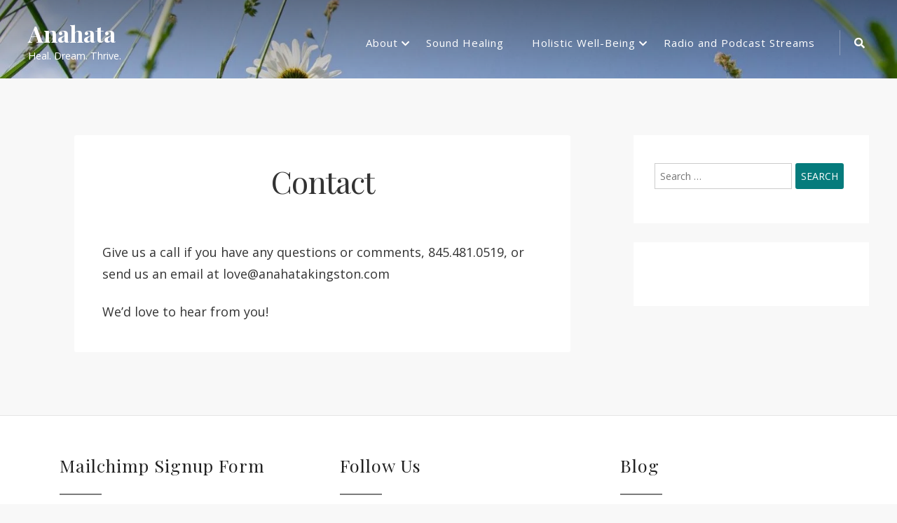

--- FILE ---
content_type: text/css
request_url: https://www.anahatakingston.com/wp-content/plugins/edge-plus/inc/css/edge-styles.css?ver=6.9
body_size: 883
content:
/*
Plugin Name: Edge Plus
Plugin URI: http://themefreesia.com/plugins/edge-plus
Description: Edge Plus plugins  will only support for Edge Theme. You can get additional features and unlimited Color options, Fontsize, Google Fonts, Pro Sidebar, Pro Template and many more.
Version: 1.1.0
Author:Theme Freesia
Author URI: http://themefreesia.com
Text Domain: edge-plus
License: GPLV3
*/
/* Footer column
================================================== */
.column-1,
.column-2,
.column-3,
.column-4 {
   float: left;
   padding: 0 20px 40px;
}
.column-1 {
   width:100%;
}
.column-2 {
   width: 50%;
}
.column-3 {
   width: 33.33%;
}
.column-4 {
   width: 25%;
}
.column-2:nth-child(2n+3),
.column-3:nth-child(3n+4),
.column-4:nth-child(4n+5) {
   clear: both;
}
#colophon .column-1,
#colophon .column-2,
#colophon .column-3,
#colophon .column-4 {
   margin-bottom: 30px;
   padding: 0 30px;
   border-right: 1px solid #e4e4e4;
      display: -webkit-box;      /* OLD - iOS 6-, Safari 3.1-6 */
      display: -moz-box;         /* OLD - Firefox 19- (buggy but mostly works) */
      display: -ms-flexbox;      /* TWEENER - IE 10 */
      display: -webkit-flex;     /* NEW - Chrome */
   display: flex;             /* NEW, Spec - Opera 12.1, Firefox 20+ */
      -webkit-box-orient: vertical;
       -moz-box-orient: vertical;
       -webkit-box-direction: normal;
       -moz-box-direction: normal;
       -ms-flex-direction: column;
       -webkit-flex-direction: column;
    flex-direction: column;
}
#colophon .column-1:last-child,
#colophon .column-2:last-child,
#colophon .column-3:last-child,
#colophon .column-4:last-child {
   border-right: none;
}

/* ----- Left Sidebar Layout ----- */
.left-sidebar-layout #primary {
   float: right;
   padding-right: 0px;
}
.left-sidebar-layout #secondary {
   border-left: none;
   padding-right: 40px;
   padding-left: 0px;
   float: left;
}

/* ----- No Sidebar Layout ----- */
.no-sidebar-layout #main {
   width: 708px;
   margin: 0 auto;
}

/* Social Links */
.social-links a[href*="youtube.com"]:hover {
   background-color: #DE1A2A;
   color: #FFF;
}
.social-links a[href*="vimeo.com"]:hover {
   background-color: #17B3E8;
   color: #FFF;
}
.social-links a[href*="skype.com"]:hover {
   background-color: #00ADEF;
   color: #FFF;
}
.social-links a[href*="xing.com"]:hover {
   background-color: #005A5F;
   color: #FFF;
}
.social-links a[href*="slack.com"]:hover {
   background-color: #5D3A58;
   color: #FFF;
}
.social-links a[href*="wordpress.com"]:hover,
.social-links a[href*="wordpress.org"]:hover {
   background-color: #464442;
   color: #FFF;
}
.social-links a[href*="github.com"]:hover {
   background-color: #000000;
   color: #FFF;
}
.social-links a[href*="bitbucket.org"]:hover {
   background-color: #1F5081;
   color: #FFF;
}
.social-links a[href*="jsfiddle.net"]:hover {
   background-color: #4679A4;
   color: #FFF;
}
.social-links a[href*="codepen.io"]:hover {
   background-color: #000000;
   color: #FFF;
}
.social-links a[href*="tumblr.com"]:hover {
   background-color: #314358;
   color: #FFF;
}
.social-links a[href*="tripadvisor.com"]:hover {
   background-color: #56933F;
   color: #FFF;
}
.social-links a[href*="soundcloud.com"]:hover {
   background-color: #FF6A22;
   color: #FFF;
}
.social-links a[href*="digg.com"]:hover {
   background-color: #1B5891;
   color: #FFF;
}
.social-links a[href*="reddit.com"]:hover {
   background-color: #FF4500;
   color: #FFF;
}
.social-links a[href*="stumbleupon.com"]:hover {
   background-color: #EB4823;
   color: #FFF;
}
.social-links a[href*="getpocket.com"]:hover {
   background-color: #ED4054;
   color: #FFF;
}
.social-links a[href*="dropbox.com"]:hover {
   background-color: #007EE6;
   color: #FFF;
}
.social-links a[href*="vine.co"]:hover {
   background-color: #00BF8F;
   color: #FFF;
}
.social-links a[href*="vk.com"]:hover {
   background-color: #55779B;
   color: #FFF;
}
.social-links a[href*="whatsapp.com"]:hover {
   background-color: #0DC143;
   color: #FFF;
}
.social-links a[href*="last.fm"]:hover {
   background-color: #B90000;
   color: #FFF;
}
.social-links a[href*="forumbee.com"]:hover {
   background-color: #85AB2E;
   color: #FFF;
}
.social-links a[href*="foursquare.com"]:hover {
   background-color: #FA4778;
   color: #FFF;
}